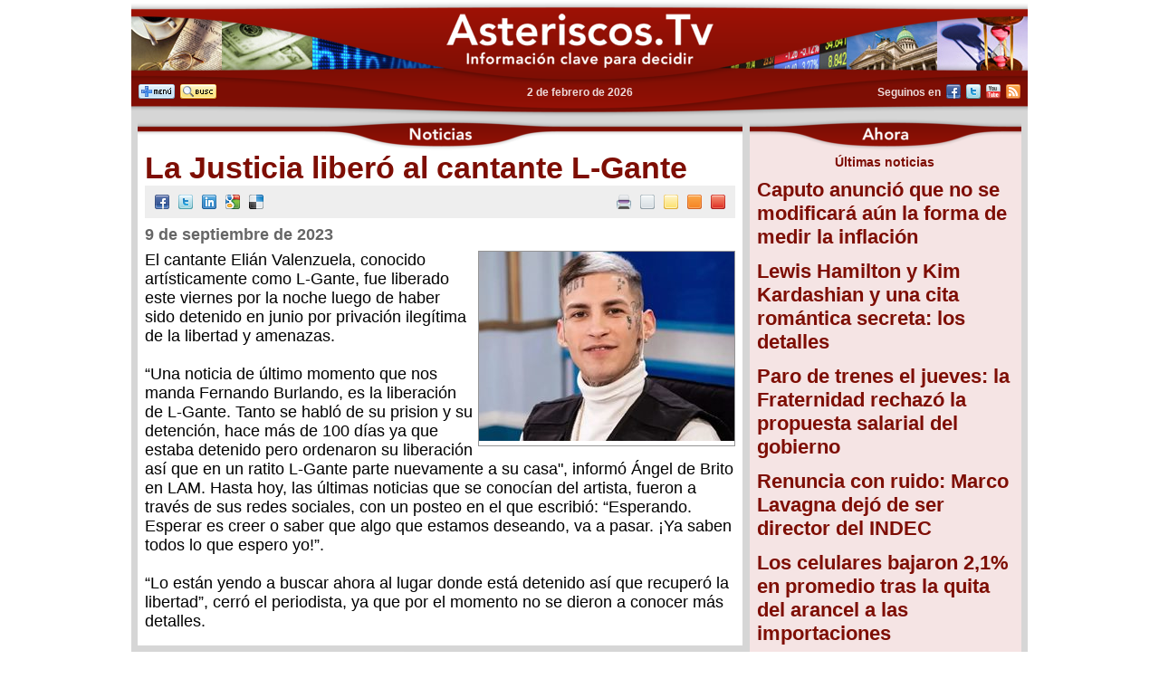

--- FILE ---
content_type: text/html; charset=UTF-8
request_url: https://www.asteriscos.tv/noticia-73066.html
body_size: 17287
content:
<!DOCTYPE html>
<html>
<head>
<!-- Google tag (gtag.js) -->
<script async src="https://www.googletagmanager.com/gtag/js?id=G-E7QLHBHHFM"></script>
<script>
  window.dataLayer = window.dataLayer || [];
  function gtag(){dataLayer.push(arguments);}
  gtag('js', new Date());

  gtag('config', 'G-E7QLHBHHFM');
</script><meta http-equiv="Content-Language" content="es">
<meta charset="UTF-8">
<title>La Justicia liberó al cantante L-Gante - Asteriscos.Tv</title>
<meta name="description" content="">
<meta name="keywords" content="asteriscos, diario, newsletter, alertas, argentina, noticias, informacion, politica, economía, finanzas, negocios, deportes, futbol, mercados, real estate, pymes, salud, agro, tecnologia, cultura, espectaculos, cine, television, farandula, juegos, clima, internacional, exterior, ciencia, autos, management, ultimas noticias, alertas por mail">
<link rel="icon" href="https://www.asteriscos.tv/favicon.ico" type="image/x-icon">
<link href="css/reset.css" rel="stylesheet" type="text/css" />
<link href="css/estilos.css" rel="stylesheet" type="text/css" />
<script src="js/scripts.js" type="text/javascript"></script>
</head>

<body>
<!-- FACEBOOK -->
<div id="fb-root"></div>
<script>(function(d, s, id) {
  var js, fjs = d.getElementsByTagName(s)[0];
  if (d.getElementById(id)) {return;}
  js = d.createElement(s); js.id = id;
  js.src = "//connect.facebook.net/es_LA/all.js#xfbml=1&appId=123774740996129";
  fjs.parentNode.insertBefore(js, fjs);
}(document, 'script', 'facebook-jssdk'));</script>
<!-- FACEBOOK -->

<!-- INICIO CONTENEDOR TOTAL -->
<div id="caja-contenedor">

<!-- INICIO CABECERA -->
<div id="caja-cabecera">
<img id="img-cabecera-fondo" src="graficos/cabecera/fondo.jpg" width="990" height="130" alt="Noticias actualizadas las 24 horas" />
<img id="img-cabecera-forma" src="graficos/cabecera/marco.png" width="990" height="130" alt="Información clave para decidir" />
<a href="http://www.asteriscos.tv/"><img id="img-cabecera-logo" src="graficos/cabecera/asteriscos.png" width="990" height="130" alt="Asteriscos.Tv" /></a>
<!-- -->
<div id="caja-cabecera-menu"><a href="javascript:control_menu('caja-menu-ppal');"><img class="iconos-cabecera-menu" src="graficos/iconos-16/menu.png" width="40" height="16" /></a><a href="javascript:control_menu('caja-buscador');"><img class="iconos-cabecera-menu" src="graficos/iconos-16/buscar.png" width="40" height="16" /></a></div>
<!-- -->
<div id="caja-cabecera-fecha">2 de febrero de 2026</div>
<!-- -->
<div id="caja-cabecera-sociales">Seguinos en<a target="_blank" href="http://www.facebook.com/AsteriscosTv"><img class="iconos-cabecera-sociales" src="graficos/iconos-16/facebook.png" width="16" height="16" /></a><a target="_blank" href="http://twitter.com/asteriscostv"><img class="iconos-cabecera-sociales" src="graficos/iconos-16/twitter.png" width="16" height="16" /></a><a target="_blank" href="http://www.youtube.com/user/asteriscostv"><img class="iconos-cabecera-sociales" src="graficos/iconos-16/youtube.png" width="16" height="16" /></a><a href="http://www.asteriscos.tv/canales-rss.php"><img class="iconos-cabecera-sociales" src="graficos/iconos-16/rss.png" width="16" height="16" /></a></div>
<!-- -->
</div><!-- FIN CABECERA -->

<!-- INICIO CONTENIDO -->
<div id="caja-contenido">

<!-- INICIO MENU -->
<div id="caja-menu-ppal" style="display: none;">
<ul id="item-menu-ppal">
<li><a href="http://www.asteriscos.tv/">Principal</a></li><li><a href="http://www.asteriscos.tv/noticias.php">Noticias</a></li><li><a href="http://www.asteriscos.tv/entrevista.php">Entrevistas</a></li><li><a href="http://www.asteriscos.tv/asteriscostv.php">Asteriscos TV</a></li><li><a href="http://www.asteriscos.tv/asteriscosam.php">Asteriscos AM</a></li><li><a href="http://www.asteriscos.tv/opinion.php">Opini&oacute;n</a></li><li><a href="http://www.asteriscos.tv/eventos.php">Eventos</a></li><li><a href="http://www.asteriscos.tv/dossier.php">Dossiers</a></li><li><a href="http://www.asteriscos.tv/accion20.php">Acci&oacute;n 2.0</a></li><li><a href="http://www.asteriscos.tv/negocios.php">Negocios</a></li><li><a href="http://www.asteriscos.tv/agenda.php">Agenda</a></li><li><a href="http://www.asteriscos.tv/agro.php">Agro</a></li><li><a href="http://www.asteriscos.tv/autos.php">Autos</a></li><li><a href="http://www.asteriscos.tv/cine.php">Cine</a></li><li><a href="http://www.asteriscos.tv/coberturas.php">Coberturas</a></li><li><a href="http://www.asteriscos.tv/comunas.php">Comunas</a></li><li><a href="http://www.asteriscos.tv/contexto.php">Contexto</a></li><li><a href="http://www.asteriscos.tv/deportes.php">Deportes</a></li><li><a href="http://www.asteriscos.tv/management.php">Management</a></li><li><a href="http://www.asteriscos.tv/municipios.php">Municipios</a></li><li><a href="http://www.asteriscos.tv/politica.php">Pol&iacute;tica</a></li><li><a href="http://www.asteriscos.tv/pymes.php">Pymes</a></li><li><a href="http://www.asteriscos.tv/realestate.php">Real Estate</a></li><li><a href="http://www.asteriscos.tv/religion.php">Religi&oacute;n</a></li><li><a href="http://www.asteriscos.tv/research.php">Research</a></li><li><a href="http://www.asteriscos.tv/rse.php">RSE</a></li><li><a href="http://www.asteriscos.tv/salud.php">Salud</a></li><li><a href="http://www.asteriscos.tv/tecnologia.php">Tecnolog&iacute;a</a></li><li><a href="http://www.asteriscos.tv/television.php">Televisi&oacute;n</a></li><li><a href="http://www.asteriscos.tv/turismo.php">Turismo</a></li><li><a href="http://www.asteriscos.tv/quienes-somos.php">Qui&eacute;nes somos</a></li><li><a href="http://www.asteriscos.tv/contactenos.php">Cont&aacute;ctenos</a></li></ul>
</div><!-- FIN MENU -->

<!-- INICIO BUSCADOR -->
<div id="caja-buscador" style="display: none;">
<form name="form_buscar" style="margin: 0px" method="post" action="buscar.php">
<input value="Buscar..." onfocus="if(this.value == 'Buscar...') {this.value = '';}" onblur="if (this.value == '') {this.value = 'Buscar...';}" type="text" class="campo-buscador" name="q" size="12">
...en todo Asteriscos.Tv <input name="donde" type="radio" value="todas" checked="checked" />
...en hemeroteca de Noticias <input name="donde" type="radio" value="noticias" />
<a href="javascript:document.forms.form_buscar.submit();"><img class="iconos-botones" src="graficos/iconos-16/amarillo.png" width="16" height="16" /></a>
</form>
</div><!-- FIN BUSCADOR -->

<!-- INICIO COLUMNA C SUP -->
<div id="caja-columna-c-sup">
<div class="caja-modulo-bc" style="background-color: #F5E4E4;">
<div class="caja-titulo-modulo-bc" style="background-image: url('graficos/titulos/1000/ahora.png');"></div>
<div class="caja-epigrafe-rel-282x0">Últimas noticias</div>
<div class="caja-item-noticia-bc">
<a href="http://www.asteriscos.tv/noticia-79487.html" class="titulo-d">Caputo anunció que no se modificará aún la forma de medir la inflación</a>
</div>
<div class="caja-item-noticia-bc">
<a href="http://www.asteriscos.tv/noticia-79485.html" class="titulo-d">Lewis Hamilton y Kim Kardashian y una cita romántica secreta: los detalles</a>
</div>
<div class="caja-item-noticia-bc">
<a href="http://www.asteriscos.tv/noticia-79484.html" class="titulo-d">Paro de trenes el jueves: la Fraternidad rechazó la propuesta salarial del gobierno</a>
</div>
<div class="caja-item-noticia-bc">
<a href="http://www.asteriscos.tv/noticia-79483.html" class="titulo-d">Renuncia con ruido: Marco Lavagna dejó de ser director del INDEC</a>
</div>
<div class="caja-item-noticia-bc">
<a href="http://www.asteriscos.tv/noticia-79482.html" class="titulo-d">Los celulares bajaron 2,1% en promedio tras la quita del arancel a las importaciones</a>
</div>
<div class="caja-item-noticia-bc">
<a href="http://www.asteriscos.tv/noticia-79481.html" class="titulo-d">Por decisión judicial se prohibió el uso de 4x4 y UTV en La Frontera en Pinamar</a>
</div>
<div class="caja-item-noticia-bc">
<a href="http://www.asteriscos.tv/noticia-79480.html" class="titulo-d">Mensaje de Luis Caputo a los gobernadores por la Reforma laboral. &quot;El viejo modelo no sirve&quot;</a>
</div>
<div class="caja-item-noticia-bc">
<a href="http://www.asteriscos.tv/noticia-79476.html" class="titulo-d">Efemérides, 2 de febrero: Julio Sosa el varón de Tango que dio batalla al rock</a>
</div>
<div class="caja-item-noticia-bc">
<a href="http://www.asteriscos.tv/noticia-79479.html" class="titulo-d">Revelan documentos de EEUU que vinculan a Jeffrey Epstein con Roberto Giordano</a>
</div>
<div class="caja-item-noticia-bc">
<a href="http://www.asteriscos.tv/noticia-79478.html" class="titulo-d">El Gobierno cerró una operación con EEUU y busca pagarle al FMI el primer vencimiento del año</a>
</div>
<div class="caja-item-noticia-bc">
<a href="http://www.asteriscos.tv/noticia-79477.html" class="titulo-d">Boca regresó a la victoria ante Newell&#39;s con un gol de Paredes </a>
</div>
<div class="caja-item-noticia-bc">
<a href="http://www.asteriscos.tv/noticia-79475.html" class="titulo-d">Reforma Laboral: el gobierno desmintió que haya quita de indemnizaciones</a>
</div>
<div class="caja-pie-modulo-bc"></div>
</div><div class="caja-modulo-bc" style="background-color: #F5E4E4;">
<div class="caja-titulo-modulo-bc" style="background-image: url('graficos/titulos/1000/relacionadas.png');"></div>
<div class="caja-epigrafe-rel-282x0">Últimas notas de Espect&aacute;culos</div>
<div class="caja-item-noticia-bc">
<a href="http://www.asteriscos.tv/noticia-79479.html" class="titulo-d">Revelan documentos de EEUU que vinculan a Jeffrey Epstein con Roberto Giordano</a>
</div>
<div class="caja-item-noticia-bc">
<a href="http://www.asteriscos.tv/noticia-79464.html" class="titulo-d">Adiós a Catherine O’Hara, la maravillosa actriz de Mi Pobre Angelito y Beetlejuice</a>
</div>
<div class="caja-item-noticia-bc">
<a href="http://www.asteriscos.tv/noticia-79413.html" class="titulo-d">Premios Oscar 2026: una por una, todas las nominaciones</a>
</div>
<div class="caja-item-noticia-bc">
<a href="http://www.asteriscos.tv/noticia-79459.html" class="titulo-d">Bruce Willis no sabe que padece demencia, pero todavía reconoce a sus hijas</a>
</div>
<div class="caja-item-noticia-bc">
<a href="http://www.asteriscos.tv/noticia-79440.html" class="titulo-d">Robbie Williams superó una marca récord de The Beatles: de qué se trata</a>
</div>
<div class="caja-item-noticia-bc">
<a href="http://www.asteriscos.tv/noticia-79437.html" class="titulo-d">Imitaron a Milei en Saturday Night Live: &quot;El chabón me tiró 20 mil millones de US$&quot;</a>
</div>
<div class="caja-item-noticia-bc">
<a href="http://www.asteriscos.tv/noticia-79394.html" class="titulo-d">A los 93 años murió Valentino, referente de la moda italiana</a>
</div>
<div class="caja-item-noticia-bc">
<a href="http://www.asteriscos.tv/noticia-79353.html" class="titulo-d">Homo Argentum llega al streaming: dónde verla</a>
</div>
<div class="caja-item-noticia-bc">
<a href="http://www.asteriscos.tv/noticia-79347.html" class="titulo-d">Los Golden Globes tuvieron ganadores favoritos y también algunas sorpresas</a>
</div>
<div class="caja-item-noticia-bc">
<a href="http://www.asteriscos.tv/noticia-79344.html" class="titulo-d">Llegan los Golden Globes con fuertes candidatos: los nominados</a>
</div>
<div class="caja-item-noticia-bc">
<a href="http://www.asteriscos.tv/noticia-79333.html" class="titulo-d">Ricardo Darín reveló que su mujer le sacó &quot;tarjeta roja&quot;: cuál fue el motivo</a>
</div>
<div class="caja-item-noticia-bc">
<a href="http://www.asteriscos.tv/noticia-79281.html" class="titulo-d">MTV apagó sus señales en gran parte del mundo: cuál fue el último video</a>
</div>
<div class="caja-pie-modulo-bc"></div>
</div></div>
<!-- FIN COLUMNA C SUP -->

<!-- INICIO SUBCONTENIDO SUP -->
<div id="caja-subcontenido-sup">
<!-- INICIO CONTENIDO INT -->
<div class="caja-contenido-int" style="background-color: #FFFFFF;">

<div class="caja-titulo-int" style="background-image: url('graficos/titulos/1000/noticias.png');"></div>

<div class="titulo-int">La Justicia liberó al cantante L-Gante</div>

<div class="bajada-int"></div>


<div class="caja-comandos-int">
<div class="caja-sociales-int">
<a href="http://www.facebook.com/sharer.php?u=https://www.asteriscos.tv/noticia-73066.html&t=La Justicia liberó al cantante L-Gante" title="Compartir en Facebook" target="_blank"><img class="iconos-16" src="graficos/iconos-16/facebook.png" width="16" height="16" border="0" /></a>
<a href="http://twitter.com/home?status=Leyendo https://www.asteriscos.tv/noticia-73066.html" title="Compartir en Twitter" target="_blank"><img class="iconos-16" src="graficos/iconos-16/twitter.png" width="16" height="16" border="0" /></a>
<a href="http://www.linkedin.com/shareArticle?mini=true&url=https://www.asteriscos.tv/noticia-73066.html&title=La Justicia liberó al cantante L-Gante" title="Compartir en LinkedIn" target="_blank"><img class="iconos-16" src="graficos/iconos-16/linkedin.png" width="16" height="16" border="0" /></a>
<a href="http://www.google.com/bookmarks/mark?op=edit&bkmk=https://www.asteriscos.tv/noticia-73066.html" title="Guardar en Google" target="_blank"><img class="iconos-16" src="graficos/iconos-16/google.png" width="16" height="16" border="0" /></a>
<a href="http://www.delicious.com/save?url=https://www.asteriscos.tv/noticia-73066.html&title=La Justicia liberó al cantante L-Gante" title="Guardar en Delicious" target="_blank"><img class="iconos-16" src="graficos/iconos-16/delicious.png" width="16" height="16" border="0" /></a>
</div>

<div class="caja-imprimir-int">
<a href="imprimir_noticia.php?cual=73066" title="Imprimir" target="_blank"><img class="iconos-16" src="graficos/iconos-16/imprimir.png" width="16" height="16" /></a>
<a href="javascript:cambiarTexto('texto-int','12px');" title="Tamaño de texto 12"><img class="iconos-16" src="graficos/iconos-16/tamano_a.png" width="16" height="16" /></a>
<a href="javascript:cambiarTexto('texto-int','14px');" title="Tamaño de texto 14"><img class="iconos-16" src="graficos/iconos-16/tamano_b.png" width="16" height="16" /></a>
<a href="javascript:cambiarTexto('texto-int','16px');" title="Tamaño de texto 16"><img class="iconos-16" src="graficos/iconos-16/tamano_c.png" width="16" height="16" /></a>
<a href="javascript:cambiarTexto('texto-int','18px');" title="Tamaño de texto 18"><img class="iconos-16" src="graficos/iconos-16/tamano_d.png" width="16" height="16" /></a>
</div>
</div>

<div class="fecha-int">9 de septiembre de 2023</div>

<div class="texto-int" id="texto-int"><div class="caja-fotochica-int"><img src="http://www.asteriscos.tv/ib/038/659.jpg" /></div>El cantante Eli&aacute;n Valenzuela, conocido art&iacute;sticamente como L-Gante, fue liberado este viernes por la noche luego de haber sido detenido en junio por privaci&oacute;n ileg&iacute;tima de la libertad y amenazas.<br><br>&ldquo;Una noticia de &uacute;ltimo momento que nos manda Fernando Burlando, es la liberaci&oacute;n de L-Gante. Tanto se habl&oacute; de su prision y su detenci&oacute;n, hace m&aacute;s de 100 d&iacute;as ya que estaba detenido pero ordenaron su liberaci&oacute;n as&iacute; que en un ratito L-Gante parte nuevamente a su casa", inform&oacute; &Aacute;ngel de Brito en LAM. Hasta hoy, las &uacute;ltimas noticias que se conoc&iacute;an del artista, fueron a trav&eacute;s de sus redes sociales, con un posteo en el que escribi&oacute;: &ldquo;Esperando. Esperar es creer o saber que algo que estamos deseando, va a pasar. &iexcl;Ya saben todos lo que espero yo!&rdquo;.<br><br>&ldquo;Lo est&aacute;n yendo a buscar ahora al lugar donde est&aacute; detenido as&iacute; que recuper&oacute; la libertad&rdquo;, cerr&oacute; el periodista, ya que por el momento no se dieron a conocer m&aacute;s detalles.</div>




<!-- INICIO PIE DE NOTA -->
<div class="caja-adsense-int">
<script type="text/javascript"><!--
google_ad_client = "pub-8311435999027102";
/* 336x280, NOTAS */
google_ad_slot = "9477844667";
google_ad_width = 336;
google_ad_height = 280;
//-->
</script>
<script type="text/javascript"
src="http://pagead2.googlesyndication.com/pagead/show_ads.js">
</script>
</div><!-- FIN PIE DE NOTA -->

</div>
<!-- FIN CONTENIDO INT -->

<!-- INICIO COMENTARIOS INT -->
<div class="caja-contenido-int" style="background-color: #FFFFFF;">
<div class="caja-titulo-int" style="background-image: url('graficos/titulos/1000/comentarios.png');"></div>
<div class="caja-comentarios-int">
<div class="fb-like" style="margin-bottom: 8px;" data-href="https://www.asteriscos.tv/noticia-73066.html" data-send="true" data-layout="button_count" data-width="652" data-show-faces="true" data-font="arial"></div>
<div class="fb-comments" data-href="https://www.asteriscos.tv/noticia-73066.html" data-num-posts="2" data-width="652"></div>
</div>
</div>
<!-- FIN COMENTARIOS INT -->

</div>
<!-- FIN SUBCONTENIDO SUP -->

<div class="clear"></div>
<!-- ******************* FIN DEL MÓDULO HORIZONTAL SUPERIOR -->

</div>
<!-- FIN CONTENIDO -->

<!-- INICIO FOOTER -->
<div id="caja-pie">
<div class="caja-pie-sep"></div>
<div class="caja-pie-firma"><a href="http://www.firenox.com/" class="firmafnx">Firenox Internet</a></div>
</div><!-- FIN FOOTER -->

</div>
<!-- FIN CONTENEDOR TOTAL -->
</body>
</html>

--- FILE ---
content_type: text/css
request_url: https://www.asteriscos.tv/css/estilos.css
body_size: 24786
content:
/* ---------------------------------------
>>>>> Estructura General
--------------------------------------- */

body {
	margin: 0px; 
	background-color: #FFFFFF;
}

#caja-contenedor{
    width: 990px;
    margin: 0 auto;
	background-color: #D6D6D6;
}

#caja-cabecera{
    clear: both;
    width: 990px;
    height: 130px;
}

#caja-contenido{
	clear: both;
    width: 976px;
    margin-top: 1px;
    margin-bottom: 0px;
    margin-left: 7px;
}

#caja-pie{
	clear: both;
    width: 990px;
}

div.clear{
	clear: both;
}

/* ---------------------------------------
>>>>> Menú principal ("flotante")
--------------------------------------- */

#caja-menu-ppal{
    width: 984px;
    margin-top: 4px;
    margin-bottom: 4px;
    margin-left: 6px;
    display: none;
	overflow: hidden;
}

#item-menu-ppal {
	padding: 0;
}
#item-menu-ppal li {
	display: inline;
    width: 164px;
}
#item-menu-ppal li a {
	font-family: Verdana, Arial, Helvetica;
	font-size: 14px;
	text-decoration: none;
	float: left;
	padding: 12px;
	background-color: #7E0E04;
	color: #FFFFFF;
    height: 18px;
	line-height: 18px;
    width: 132px;
	margin-left: 4px;
	margin-bottom: 4px;
	border-radius: 2px 2px 2px 2px;
}
#item-menu-ppal li a:hover {
	background-color: #F5E4E4;
	color: #7E0E04;
}

/* ---------------------------------------
>>>>> Buscador ("flotante")
--------------------------------------- */

#caja-buscador{
    width: 932px;
    margin-top: 4px;
    margin-bottom: 8px;
    margin-left: 10px;
	overflow: hidden;
	font-family: Verdana, Arial, Helvetica;
	font-size: 14px;
	text-align: center;
	text-decoration: none;
	float: left;
	padding: 12px;
	background-color: #7E0E04;
	color: #FFFFFF;
    height: 18px;
	line-height: 18px;
	border-radius: 2px 2px 2px 2px;
}

.campo-buscador{
	font-family: Verdana, Arial, Helvetica, sans-serif;
	font-size: 10px;
	color: #666666;
	border: 1px solid #959595;
	width: 180px;
	height: 16px;
	padding: 2px;
	background-color: #FFFFFF;
}

/* ---------------------------------------
>>>>> Estructura contenido - "Home Page"
--------------------------------------- */

#caja-modulo-catastrofe{
	float: left;
    width: 976px;
    margin-bottom: 6px;
	background-color: #7E0E04;
}

#caja-modulo-destacada{
	float: left;
    width: 668px;
    margin-bottom: 6px;
	background-color: #7E0E04;
}

/* -- Contenidos superiores -- */

#caja-subcontenido-sup{
	float: left;
    width: 668px;
    margin-top: 0px;
    margin-bottom: 0px;
    margin-left: 0px;
}

#caja-columna-a-sup{
	float: left;
    width: 360px;
    margin-top: 0px;
    margin-bottom: 6px;
    margin-left: 0px;
}

#caja-columna-b-sup{
	float: right;
    width: 300px;
    margin-top: 0px;
    margin-bottom: 6px;
    margin-left: 0px;
}

#caja-columna-c-sup{
	float: right;
    width: 300px;
    margin-top: 0px;
    margin-bottom: 6px;
    margin-left: 0px;
}

/* -- Contenidos horizontales -- */

#caja-barra-auspicios{
	clear: both;
    width: 976px;
    margin-top: 0px;
    margin-bottom: 6px;
    margin-left: 0px;
background-color: #242621;
height: 100px;
}

#caja-barra-fotos{
	clear: both;
    width: 976px;
    margin-top: 0px;
    margin-bottom: 6px;
    margin-left: 0px;
background-color: #242621;
height: 100px;
}

/* ---------------------------------------
>>>>> Elementos de "Cabecera"
--------------------------------------- */

#img-cabecera-forma{
    position: absolute;
	z-index: 10;
}

#img-cabecera-fondo{
    position: absolute;
	z-index: 1;
}

#img-cabecera-logo{
    position: absolute;
	z-index: 20;
	margin-left: 348px;
	margin-top: 15px;
	width: 295px;
	height: 60px;
}

#caja-cabecera-fecha{
    position: absolute;
	z-index: 20;
	margin-left: 355px;
	margin-top: 92px;
	width: 280px;
	height: 14px;
	font-family: Tahoma, Geneva, Arial;
	font-weight: bold;
	font-size: 12px;
	line-height: 20px;
	text-align: center;
	color: #EDDBDA;
}

#caja-cabecera-menu{
    position: absolute;
	z-index: 20;
	margin-left: 8px;
	margin-top: 92px;
	width: 180px;
	height: 14px;
	font-family: Tahoma, Geneva, Arial;
	font-weight: bold;
	font-size: 12px;
	line-height: 20px;
	text-align: left;
	color: #EDDBDA;
}

#caja-cabecera-sociales{
    position: absolute;
	z-index: 20;
	margin-left: 802px;
	margin-top: 92px;
	width: 180px;
	height: 14px;
	font-family: Tahoma, Geneva, Arial;
	font-weight: bold;
	font-size: 12px;
	line-height: 20px;
	text-align: right;
	color: #EDDBDA;
}

.iconos-cabecera-sociales{
	vertical-align: -3px;
	margin-left: 6px;
	width: 16px;
    heignt: 16px;
}

.iconos-cabecera-sociales:hover{
	opacity: 0.9;
}

.iconos-cabecera-menu{
	vertical-align: -3px;
	margin-right: 6px;
	width: 40px;
    heignt: 16px;
}

.iconos-cabecera-menu:hover{
	opacity: 0.9;
}

/* ---------------------------------------
>>>>> Cajas de "Catástrofe" y "Destacada"
--------------------------------------- */

#caja-titulo-catastrofe{
	position: absolute;
	z-index: 10;
	overflow: hidden;
    width: 976px;
	height: 35px;
	background-repeat: no-repeat;
	background-position: -12px 0;
}

#caja-noticia-catastrofe{
    position: absolute;
    width: 976px;
    margin-top: 14px;
}

#caja-titular-catastrofe{
    position: absolute;
	z-index: 20;
    width: 960px;
	padding: 8px;
    bottom: 0;
	background-image: url('../graficos/bg/supertitulos.png');
	background-repeat: repeat;
}

/* -- Destacada -- */

#caja-titulo-destacada{
	position: absolute;
	z-index: 10;
	overflow: hidden;
    width: 668px;
	height: 35px;
	background-repeat: no-repeat;
	background-position: -166px 0;
}

#caja-noticia-destacada{
    position: absolute;
    width: 668px;
    margin-top: 14px;
}

#caja-titular-destacada{
    position: absolute;
	z-index: 20;
    width: 652px;
	padding: 8px;
    bottom: 0;
	background-image: url('../graficos/bg/supertitulos.png');
	background-repeat: repeat;

}

/* ---------------------------------------
>>>>> Cajas de "Módulos" A-B-C
--------------------------------------- */

.caja-modulo-a{
	float: left;
	overflow: hidden;
    width: 360px;
    margin-top: 0px;
    margin-bottom: 8px;
    margin-left: 0px;
}

.caja-titulo-modulo-a{
	float: left;
	overflow: hidden;
    width: 360px;
	height: 35px;
	background-repeat: no-repeat;
	background-position: -320px 0;
}

.caja-titulo-modulo-a-especiales{
	float: left;
	overflow: hidden;
    width: 360px;
	height: 145px;
	background-repeat: no-repeat;
	background-position: -320px 0;
}

.caja-pie-modulo-a{
	clear: both;
	float: left;
    width: 360px;
	height: 5px;
	background-color: #7E0E04;
}

.caja-modulo-bc{
	float: left;
	overflow: hidden;
    width: 300px;
    margin-top: 0px;
    margin-bottom: 8px;
    margin-left: 0px;
}

.caja-titulo-modulo-bc{
	float: left;
	overflow: hidden;
    width: 300px;
	height: 35px;
	background-repeat: no-repeat;
	background-position: -350px 0;
}

.caja-titulo-modulo-bc-especiales{
	float: left;
	overflow: hidden;
    width: 300px;
	height: 145px;
	background-repeat: no-repeat;
	background-position: -350px 0;
}

.caja-pie-modulo-bc{
	clear: both;
	float: left;
    width: 300px;
	height: 5px;
	background-color: #7E0E04;
}

.caja-modulo-ab{
	float: left;
	overflow: hidden;
    width: 668px;
    margin-top: 0px;
    margin-bottom: 8px;
    margin-left: 0px;
}

.caja-titulo-modulo-ab{
	float: left;
	overflow: hidden;
    width: 668px;
	height: 35px;
	background-repeat: no-repeat;
	background-position: -166px 0;
}

.caja-titulo-modulo-ab-especiales{
	float: left;
	overflow: hidden;
    width: 668px;
	height: 35px;
	background-repeat: no-repeat;
	background-position: -166px 0;
}

.caja-pie-modulo-ab{
	clear: both;
	float: left;
    width: 668px;
	height: 5px;
	background-color: #7E0E04;
}

/* -- Separadores -- */

.caja-separador-modulo-bc{
	clear: both;
	float: left;
    width: 300px;
	height: 4px;
	background-color: #D6D6D6;
}

/* ---------------------------------------
>>>>> Elementos internos de "Secciones" B-C
--------------------------------------- */

.img-nombre-bc{
	float: left;
    width: 284px;
	height: 13px;
    margin-bottom: 6px;
}

.img-caras-abc{
	float: right;
    width: 86px;
	height: 69px;
    margin-left: 2px;
}

/* ---------------------------------------
>>>>> Cajas de "Items" de "Noticias"
--------------------------------------- */

.caja-item-noticia-a{
	float: left;
    width: 344px;
    margin-top: 6px;
    margin-bottom: 6px;
    margin-left: 8px;
}

.caja-item-noticia-bc{
	float: left;
    width: 284px;
    margin-top: 6px;
    margin-bottom: 6px;
    margin-left: 8px;
}


/* ---------------------------------------
>>>>> Cajas de "Items" de "Secciones"
--------------------------------------- */

.caja-item-seccion-a{
	float: left;
    width: 344px;
    margin-top: 6px;
    margin-bottom: 6px;
    margin-left: 8px;
}

.caja-item-seccion-bc{
	float: left;
    width: 284px;
    margin-top: 6px;
    margin-bottom: 6px;
    margin-left: 8px;
}

/* ---------------------------------------
>>>>> Imágenes de "Noticias"
--------------------------------------- */

.img-noticia-home-342x0{
	float: left;
	max-width: 342px;
	max-height: 342px;
	overflow: hidden;
	border: 1px solid #959595;
}

.img-noticia-home-282x0{
	float: left;
	max-width: 282px;
	max-height: 282px;
	overflow: hidden;
	border: 1px solid #959595;
}

.img-noticia-home-148x100{
	float: left;
    margin-top: 2px;
    margin-right: 6px;
	max-width: 148px;
	max-height: 100px;
	overflow: hidden;
	border: 1px solid #959595;
}

.img-noticia-home-148x175{
	float: left;
    margin-top: 2px;
    margin-right: 6px;
	max-width: 148px;
	max-height: 175px;
	overflow: hidden;
	border: 1px solid #959595;
}

.img-noticia-home-115x115{
	float: left;
    margin-top: 2px;
    margin-right: 6px;
	max-width: 115px;
	max-height: 115px;
	overflow: hidden;
	border: 1px solid #959595;
}

.img-noticia-home-86x69{
	float: left;
    margin-top: 2px;
    margin-right: 6px;
	max-width: 86px;
	max-height: 69px;
	overflow: hidden;
	border: 1px solid #959595;
}

.img-noticia-home-50x50{
	float: left;
    margin-top: 2px;
    margin-right: 6px;
	max-width: 50px;
	max-height: 50px;
	overflow: hidden;
	border: 1px solid #959595;
}

/* ---------------------------------------
>>>>> Cajas para MM en Home
--------------------------------------- */

.caja-video-home-342x0{
	float: left;
	width: 342px;
	height: 256px;
	overflow: hidden;
}

.caja-video-home-282x0{
	float: left;
	width: 282px;
	height: 211px;
	overflow: hidden;
}

.caja-audio-home-342x0{
	float: left;
	width: 342px;
	height: 48px;
	overflow: hidden;
}

.caja-audio-home-282x0{
	float: left;
	width: 282px;
	height: 48px;
	overflow: hidden;
}

.caja-video-youtube-342x200{
	float: left;
	width: 344px;
	height: 202px;
	overflow: hidden;
}

.caja-video-youtube-282x200{
	float: left;
	width: 284px;
	height: 202px;
	overflow: hidden;
}

/* ---------------------------------------
>>>>> Imágenes de "Secciones"
--------------------------------------- */

.img-seccion-home-282x0{
	float: left;
	max-width: 282px;
	max-height: 282px;
	overflow: hidden;
	border: 1px solid #959595;
}

.img-seccion-home-148x100{
	float: left;
    margin-top: 2px;
    margin-right: 6px;
	max-width: 148px;
	max-height: 100px;
	overflow: hidden;
	border: 1px solid #959595;
}

.img-seccion-home-148x175{
	float: left;
    margin-top: 2px;
    margin-right: 6px;
	max-width: 148px;
	max-height: 175px;
	overflow: hidden;
	border: 1px solid #959595;
}

.img-seccion-home-115x115{
	float: left;
    margin-top: 2px;
    margin-right: 6px;
	max-width: 115px;
	max-height: 115px;
	overflow: hidden;
	border: 1px solid #959595;
}

.img-seccion-home-86x69{
	float: left;
    margin-right: 6px;
	max-width: 86px;
	max-height: 69px;
	overflow: hidden;
	border: 1px solid #959595;
}

.img-seccion-home-50x50{
	float: left;
    margin-right: 6px;
	max-width: 50px;
	max-height: 50px;
	overflow: hidden;
	border: 1px solid #959595;
}

/* ---------------------------------------
>>>>> Fuentes - Títulos y bajadas de Home
--------------------------------------- */

/* -- Títulos rojos de Noticias -- */

a.titulo-a{
	float: left;
	font-family: Arial, Helvetica, sans-serif;
	font-size: 44px;
	color: #7E0E04;
	font-weight: bold;
	text-decoration: none;
}
a.titulo-a:hover{
	text-decoration: underline;
}

a.titulo-b{
	float: left;
	font-family: Arial, Helvetica, sans-serif;
	font-size: 34px;
	color: #7E0E04;
	font-weight: bold;
	text-decoration: none;
}
a.titulo-b:hover{
	text-decoration: underline;
}

a.titulo-c{
	float: left;
	font-family: Arial, Helvetica, sans-serif;
	font-size: 26px;
	color: #7E0E04;
	font-weight: bold;
	text-decoration: none;
}
a.titulo-c:hover{
	text-decoration: underline;
}

a.titulo-d{
	float: left;
	font-family: Arial, Helvetica, sans-serif;
	font-size: 22px;
	color: #7E0E04;
	font-weight: bold;
	text-decoration: none;
}
a.titulo-d:hover{
	text-decoration: underline;
}

a.titulo-e{
	float: left;
	font-family: Arial, Helvetica, sans-serif;
	font-size: 20px;
	color: #7E0E04;
	font-weight: bold;
	text-decoration: none;
}
a.titulo-e:hover{
	text-decoration: underline;
}

a.titulo-f{
	float: left;
	font-family: Arial, Helvetica, sans-serif;
	font-size: 16px;
	color: #7E0E04;
	font-weight: bold;
	text-decoration: none;
}
a.titulo-f:hover{
	text-decoration: underline;
}

/* -- Bajada de Noticias -- */

.bajada-noticia-home{
	font-family: Arial, Helvetica, sans-serif;
	font-size: 12px;
	color: #000000;
	line-height: 15px;
}

/* -- Títulos rojos de Secciones -- */

a.titulo-seccion-dest-home{
	font-family: Arial, Helvetica, sans-serif;
	font-size: 20px;
	color: #7E0E04;
	font-weight: bold;
	line-height: 24px;
	text-decoration: none;
}
a.titulo-seccion-dest-home:hover{
	text-decoration: underline;
}

a.titulo-seccion-a-home{
	font-family: Arial, Helvetica, sans-serif;
	font-size: 20px;
	color: #7E0E04;
	font-weight: bold;
	line-height: 24px;
	text-decoration: none;
}
a.titulo-seccion-a-home:hover{
	text-decoration: underline;
}

a.titulo-seccion-a-home-b{
	font-family: Arial, Helvetica, sans-serif;
	font-size: 20px;
	color: #FFFFFF;
	font-weight: bold;
	line-height: 24px;
	text-decoration: none;
}
a.titulo-seccion-a-home-b:hover{
	text-decoration: underline;
}

/* -- Bajada de Secciones -- */

.bajada-seccion-home{
	font-family: Arial, Helvetica, sans-serif;
	font-size: 12px;
	color: #000000;
	line-height: 15px;
}

/* -- Volanta de Secciones -- */

.volanta-seccion-home{
	font-family: Arial, Helvetica, sans-serif;
	font-size: 12px;
	color: #666666;
	font-weight: bold;
	line-height: 15px;
}

/* -- Títulos blancos de Destacados/Catástrofe -- */

a.titulo-a-dest{
	float: left;
	font-family: Arial, Helvetica, sans-serif;
	font-size: 44px;
	color: #FFFFFF;
	font-weight: bold;
	text-decoration: none;
}
a.titulo-a-dest:hover{
	text-decoration: underline;
}

a.titulo-b-dest{
	float: left;
	font-family: Arial, Helvetica, sans-serif;
	font-size: 34px;
	color: #FFFFFF;
	font-weight: bold;
	text-decoration: none;
}
a.titulo-b-dest:hover{
	text-decoration: underline;
}

a.titulo-c-dest{
	float: left;
	font-family: Arial, Helvetica, sans-serif;
	font-size: 26px;
	color: #FFFFFF;
	font-weight: bold;
	text-decoration: none;
}
a.titulo-c-dest:hover{
	text-decoration: underline;
}

a.titulo-d-dest{
	float: left;
	font-family: Arial, Helvetica, sans-serif;
	font-size: 22px;
	color: #FFFFFF;
	font-weight: bold;
	text-decoration: none;
}
a.titulo-d-dest:hover{
	text-decoration: underline;
}

a.titulo-e-dest{
	float: left;
	font-family: Arial, Helvetica, sans-serif;
	font-size: 20px;
	color: #FFFFFF;
	font-weight: bold;
	text-decoration: none;
}
a.titulo-e-dest:hover{
	text-decoration: underline;
}

a.titulo-f-dest{
	float: left;
	font-family: Arial, Helvetica, sans-serif;
	font-size: 16px;
	color: #FFFFFF;
	font-weight: bold;
	text-decoration: none;
}
a.titulo-f-dest:hover{
	text-decoration: underline;
}

/* -- Bajada de Destacados/Catástrofe -- */

.bajada-noticia-dest-home{
	position: relative;
	float: left;
	font-family: Arial, Helvetica, sans-serif;
	font-size: 14px;
	color: #FFFFFF;
	line-height: 15px;
}

/* -- Epígrafes en home y Col C Int -- */

.caja-epigrafe-home-342x0{
	float: left;
	width: 342px;
	font-family: Arial, Helvetica, sans-serif;
	font-size: 11px;
	font-weight: bold;
	color: #AAAAAA;
	line-height: 13px;
	text-align: center;
}

.caja-epigrafe-home-282x0{
	float: left;
	width: 282px;
	font-family: Arial, Helvetica, sans-serif;
	font-size: 11px;
	font-weight: bold;
	color: #AAAAAA;
	line-height: 13px;
	text-align: center;
}

.caja-epigrafe-rel-282x0{
	float: left;
	width: 282px;
	margin-top: 6px;
	margin-bottom: 4px;
	margin-left: 8px;
	font-family: Arial, Helvetica, sans-serif;
	font-size: 14px;
	font-weight: bold;
	color: #7E0E04;
	line-height: 15px;
	text-align: center;
}

/* ---------------------------------------
>>>>> Interiories
--------------------------------------- */

/* -- Títulos -- */

.caja-contenido-int{
	float: left;
    width: 668px;
    margin-top: 0px;
    margin-bottom: 6px;
    margin-left: 0px;
}

/* -- Título -- */

.caja-titulo-int{
	float: left;
	overflow: hidden;
    width: 668px;
	height: 35px;
	background-repeat: no-repeat;
	background-position: -166px 0;
}

.caja-titulo-int-especiales{
	float: left;
	overflow: hidden;
    width: 668px;
	height: 145px;
	background-repeat: no-repeat;
	background-position: -166px 0;
}

/* -- Elementos textos -- */

.volanta-int{
	font-family: Arial, Helvetica, sans-serif;
	font-size: 18px;
	color: #666666;
	font-weight: bold;
	line-height: 20px;
    width: 652px;
	margin-left: 8px;
	margin-righ: 8px;
}

.titulo-int{
	float: left;
	font-family: Arial, Helvetica, sans-serif;
	font-size: 34px;
	color: #7E0E04;
	font-weight: bold;
	text-decoration: none;
    width: 652px;
	margin-left: 8px;
	margin-righ: 8px;
}

.bajada-int{
	font-family: Arial, Helvetica, sans-serif;
	font-size: 18px;
	color: #000000;
	font-weight: bold;
	line-height: 20px;
    width: 652px;
	margin-left: 8px;
	margin-righ: 8px;
    margin-bottom: 8px;
}

.fecha-int{
	font-family: Arial, Helvetica, sans-serif;
	font-size: 18px;
	color: #666666;
	font-weight: bold;
	line-height: 20px;
    width: 652px;
	margin-left: 8px;
	margin-righ: 8px;
    margin-bottom: 8px;
}

.texto-int{
	font-family: Arial, Helvetica, sans-serif;
	font-size: 18px;
	color: #000000;
    width: 652px;
	margin-left: 8px;
	margin-righ: 8px;
	overflow: hidden;
    margin-bottom: 8px;
}

.texto-int a{
	color: #7E0E04;
	text-decoration: none;
}

.texto-int a:hover{
	color: #7E0E04;
	text-decoration: underline;
}

/* -- Cajas en interiores -- */

.caja-fotogrande-int{
	float: left;
    width: 650px;
	border: 1px solid #959595;
    margin-bottom: 6px;
    margin-left: 8px;
	overflow: hidden;
}

.caja-fotochica-int{
	float: right;
	border: 1px solid #959595;
    margin-left: 6px;
    margin-bottom: 6px;
}

.caja-mm-video-int{
	clear: both;
    width: 636px;
	height: 477px;
	padding: 8px;
	background-color: #EEEEEE;
    margin-left: 8px;
    margin-bottom: 8px;
}

.caja-mm-audio-int{
	clear: both;
    width: 636px;
	height: 40px;
	padding: 8px;
	background-color: #EEEEEE;
    margin-left: 8px;
    margin-bottom: 8px;
	overflow: hidden;
}

.caja-epigrafe-int{
	float: left;
	width: 652px;
	font-family: Arial, Helvetica, sans-serif;
	font-size: 11px;
	font-weight: bold;
	color: #AAAAAA;
	line-height: 13px;
	text-align: center;
    margin-bottom: 2px;
}


.caja-comandos-int{
	clear: both;
    width: 652px;
	height: 36px;
	background-color: #EEEEEE;
    margin-left: 8px;
    margin-bottom: 8px;
}

.caja-sociales-int{
	float: left;
    width: 300px;
    margin-left: 8px;
	margin-top: 10px;
}

.caja-imprimir-int{
	float: right;
    width: 300px;
	text-align: right;
    margin-right: 8px;
	margin-top: 10px;
}

.iconos-16{
	display: inline;
	width: 16px;
    heignt: 16px;
    margin-left: 3px;
    margin-right: 3px;
}

.iconos-16:hover{
	opacity: 0.8;
}

.caja-comentarios-int{
	clear: both;
    width: 652px;
    margin-left: 8px;
    margin-bottom: 8px;
}

.caja-adsense-int{
	clear: both;
    width: 652px;
    margin-left: 8px;
    margin-bottom: 8px;
}

/* ---------------------------------------
>>>>> Footer
--------------------------------------- */

.caja-pie-sep{
	clear: both;
	float: left;
    width: 990px;
	height: 5px;
	background-color: #7E0E04;
}

.caja-pie-firma{
	clear: both;
	float: left;
    width: 990px;
	height: 26px;
	background-color: #FFFFFF;
}

a.firmafnx{
	float: left;
	width: 990px;
	font-family: Arial, Helvetica, sans-serif;
	font-size: 12px;
	text-align: center;
	color: #7E0E04;
	margin-top: 6px;
	font-weight: bold;
	text-decoration: none;
}
a.firmafnx:hover{
	text-decoration: underline;
}

/* ---------------------------------------
>>>>> Hemeroteca
--------------------------------------- */

a.titulo-hemeroteca{
	float: left;
	font-family: Arial, Helvetica, sans-serif;
	font-size: 20px;
	color: #7E0E04;
	font-weight: bold;
	text-decoration: none;
    width: 652px;
	margin-left: 8px;
	margin-righ: 8px;
}

a.titulo-hemeroteca:hover{
	text-decoration: underline;
}

.hemeroteca-ano {
	clear: both;
	float: left;
	margin-left: 8px;
	margin-top: 4px;
	padding: 5px;
	width: 97px;
	background-color: #EFCFCF;
	color: #7E0E04;
	border-left: 1px solid #fff;
	text-decoration: none;
	font-family: Arial, Helvetica, sans-serif;
	font-size: 12px;
	font-weight: bold;
	text-align: center;
}

.hemeroteca-lista {
	clear: both;
	margin-left: 8px;
	margin-bottom: 6px;
	width: 652px;
	height: 30px;
}

ul.hemeroteca-items {
	list-style: none;
	width: 652px;
}

ul.hemeroteca-items li {
	display: inline;
}

ul.hemeroteca-items li a {
	text-decoration: none;
	font-family: Arial, Helvetica, sans-serif;
	font-size: 11px;
	font-weight: bold;
	padding: 5px;
	width: 43px;
	background-color: #7E0E04;
	color: #F5E4E4;
	float: left;
	text-align: center;
	border-left: 1px solid #FFFFFF;
}

ul.hemeroteca-items li a:hover {
	background: #F5E4E4;
	color: #7E0E04;
}

/* ---------------------------------------
>>>>> Suscríbase
--------------------------------------- */

.caja-epigrafe-suscribase{
	float: left;
	width: 282px;
	font-family: Arial, Helvetica, sans-serif;
	font-size: 13px;
	font-weight: bold;
	color: #7E0E04;
	line-height: 15px;
	text-align: center;
}

.caja-form-suscribase{
	float: left;
	width: 282px;
	text-align: center;
	margin-top: 6px;
}

.campo-suscribase{
	font-family: Verdana, Arial, Helvetica, sans-serif;
	font-size: 10px;
	color: #666666;
	border: 1px solid #959595;
	width: 180px;
	height: 16px;
	padding: 2px;
	background-color: #FFFFFF;
}

.iconos-botones{
	vertical-align: -3px;
	margin-left: 6px;
	width: 16px;
    heignt: 16px;
}

.iconos-botones:hover{
	opacity: 0.8;
}

/* ---------------------------------------
>>>>> El dato / El número
--------------------------------------- */

.titulo-claves{
	font-family: Arial, Helvetica, sans-serif;
	font-size: 20px;
	color: #FFFFFF;
	font-weight: bold;
	line-height: 24px;
	text-decoration: none;
}

.bajada-claves{
	font-family: Arial, Helvetica, sans-serif;
	font-size: 12px;
	color: #FFFFFF;
	line-height: 15px;
}

/* ---------------------------------------
>>>>> Urgente
--------------------------------------- */

.caja-item-urgente{
	float: left;
    width: 652px;
    margin-top: 6px;
    margin-bottom: 6px;
    margin-left: 8px;
}

.titulo-urgente{
	font-family: Arial, Helvetica, sans-serif;
	font-size: 20px;
	color: #7E0E04;
	font-weight: bold;
	line-height: 24px;
	text-decoration: none;
}

.bajada-urgente{
	font-family: Arial, Helvetica, sans-serif;
	font-size: 12px;
	color: #7E0E04;
	line-height: 15px;
}

--- FILE ---
content_type: application/javascript
request_url: https://www.asteriscos.tv/js/scripts.js
body_size: 459
content:
//// Función que cambia el tamaño del texto
function cambiarTexto(id, tamano) {
document.getElementById(id).style.fontSize = (tamano);
}

//// Función que muestra el menú flotante
function control_menu(showHideDiv) {
        var ele = document.getElementById(showHideDiv);
        if(ele.style.display == "block") {
                ele.style.display = "none";
        }
        else {
                ele.style.display = "block";
        }
}